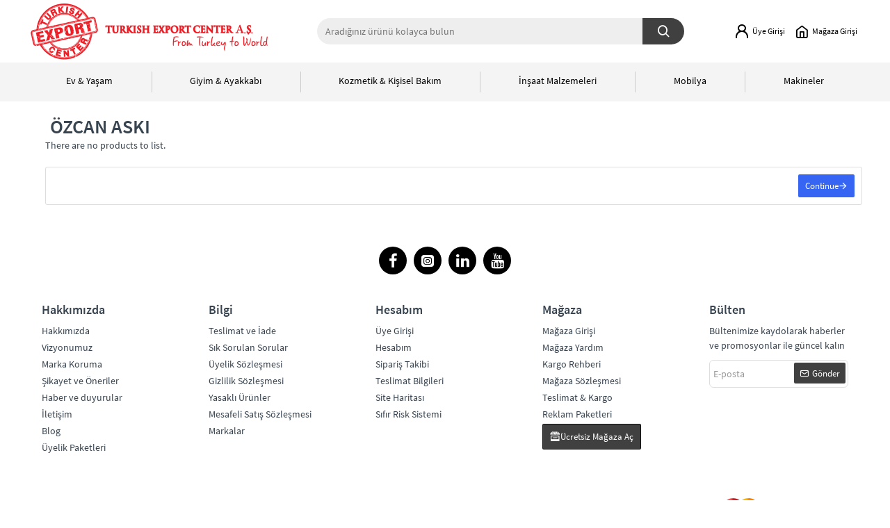

--- FILE ---
content_type: text/javascript
request_url: https://www.turkishexportcenter.com/catalog/view/javascript/jquery.cluetip.js
body_size: 8175
content:
!function(M){var H,X,D,R,$,q,Q,U;M.cluetip={version:"1.1pre"};var t="appendTo",i="body";M.fn.cluetip=function(Y,e){if("object"==typeof Y&&(e=Y,Y=null),"destroy"==Y)return this.removeData("cluetip").unbind(".cluetip");var E;e=M.extend(!0,{},M.fn.cluetip.defaults,e||{}),M("#cluetip").length||(M(['<div id="cluetip">','<div id="cluetip-outer">','<h3 id="cluetip-title"></h3>','<div id="cluetip-inner"></div>',"</div>",'<div id="cluetip-extra"></div>','<div id="cluetip-arrows" class="cluetip-arrows"></div>',"</div>"].join(""))[t](i).hide(),E=+e.cluezIndex,H=M("#cluetip").css({position:"absolute"}),D=M("#cluetip-outer").css({position:"relative",zIndex:E}),X=M("#cluetip-inner"),R=M("#cluetip-title"),$=M("#cluetip-arrows"),q=M('<div id="cluetip-waitimage"></div>').css({position:"absolute"}).insertBefore(H).hide());var a=(parseInt(H.css("paddingLeft"),10)||0)+(parseInt(H.css("paddingRight"),10)||0);return this.each(function(d){var u=this,h=M(this),f=M.extend(!0,{},e,M.metadata?h.metadata():M.meta?h.data():{}),v=!1;E=+f.cluezIndex,h.data("cluetip",{title:u.title,zIndex:E});var m=!1,l=0,g=h.attr(f.attribute),x=f.cluetipClass;if(!g&&!f.splitTitle&&!Y)return!0;f.local&&f.localPrefix&&(g=f.localPrefix+g),f.local&&f.hideLocal&&M(g+":first").hide();var s,b,w,I,n,y,c,S,C,T,k,z,j=parseInt(f.topOffset,10),B=parseInt(f.leftOffset,10),r=isNaN(parseInt(f.height,10))?"auto":/\D/g.test(f.height)?f.height:f.height+"px",P=parseInt(f.width,10)||275,A=P+a+f.dropShadowSteps,L=this.offsetWidth,O="title"!=f.attribute?h.attr(f.titleAttribute):"";f.splitTitle&&(null==O&&(O=""),O=(z=O.split(f.splitTitle)).shift()),f.escapeTitle&&(O=O.replace(/&/g,"&amp;").replace(/>/g,"&gt;").replace(/</g,"&lt;"));function t(e){var l,t,i,o,a,s,n,c;if(f.onActivate(h))if(m=!0,H.removeClass().css({width:P}),g==h.attr("href")&&h.css("cursor",f.cursor),f.hoverClass&&h.addClass(f.hoverClass),I=h.offset().top,S=h.offset().left,T=e.pageX,y=e.pageY,"area"!=u.tagName.toLowerCase()&&(w=M(document).scrollTop(),k=M(window).width()),"fixed"==f.positionBy?(C=L+S+B,H.css({left:C})):(C=S<L&&A<S||k<S+L+A+B?S-A-B:L+S+B,("area"==u.tagName.toLowerCase()||"mouse"==f.positionBy||k<L+A)&&(C=k<T+20+A?(H.addClass(" cluetip-"+x),0<=T-A-B?T-A-B-parseInt(H.css("marginLeft"),10)+parseInt(X.css("marginRight"),10):T-A/2):T+B),l=C<0?e.pageY+j:e.pageY,H.css({left:0<C&&"bottomTop"!=f.positionBy?C:k<T+A/2?k/2-A/2:Math.max(T-A/2,0),zIndex:h.data("cluetip").zIndex}),$.css({zIndex:h.data("cluetip").zIndex+1})),b=M(window).height(),Y)"function"==typeof Y&&(Y=Y.call(u)),X.html(Y),N(l);else if(z){var r=z.length;if(X.html(r?z[0]:""),1<r)for(var p=1;p<r;p++)X.append('<div class="split-body">'+z[p]+"</div>");N(l)}else{f.local||0===g.indexOf("#")?f.local&&(t=M(g+(/#\S+$/.test(g)?"":":eq("+d+")")).clone(!0).show(),f.localIdSuffix&&t.attr("id",t[0].id+f.localIdSuffix),X.html(t),N(l)):/\.(jpe?g|tiff?|gif|png)$/i.test(g)?(X.html('<img src="'+g+'" alt="'+O+'" />'),N(l)):v&&f.ajaxCache?(X.html(v),N(l)):(i=f.ajaxSettings.beforeSend,o=f.ajaxSettings.error,a=f.ajaxSettings.success,s=f.ajaxSettings.complete,n={cache:!1,url:g,beforeSend:function(e){i&&i.call(u,e,H,X),D.children().empty(),f.waitImage&&q.css({top:y+20,left:T+20,zIndex:h.data("cluetip").zIndex-1}).show()},error:function(e,t){m&&(o?o.call(u,e,t,H,X):X.html("<i>sorry, the contents could not be loaded</i>"))},success:function(e,t){v=f.ajaxProcess.call(u,e),m&&(a&&a.call(u,e,t,H,X),X.html(v))},complete:function(e,t){s&&s.call(u,e,t,H,X);var i=X[0].getElementsByTagName("img");U=i.length;for(var o=0,a=i.length;o<a;o++)i[o].complete&&U--;U&&!M.browser.opera?M(i).bind("load error",function(){--U<1&&(q.hide(),m&&N(l))}):(q.hide(),m&&N(l))}},c=M.extend(!0,{},f.ajaxSettings,n),M.ajax(c))}}function i(e){m=!1,q.hide(),f.sticky&&!/click|toggle/.test(f.activation)||(p(),clearTimeout(l)),f.hoverClass&&h.removeClass(f.hoverClass)}var o,N=function(e){var t,i;H.addClass("cluetip-"+x),f.truncate&&(t=X.text().slice(0,f.truncate)+"...",X.html(t)),O?R.show().html(O):f.showTitle?R.show().html("&nbsp;"):R.hide(),f.sticky&&(i=M('<div id="cluetip-close"><a href="#">'+f.closeText+"</a></div>"),"bottom"==f.closePosition?i.appendTo(X):"title"==f.closePosition?i.prependTo(R):i.prependTo(X),i.bind("click.cluetip",function(){return p(),!1}),f.mouseOutClose?H.bind("mouseleave.cluetip",function(){p()}):H.unbind("mouseleave.cluetip"));var o,a="";D.css({zIndex:h.data("cluetip").zIndex,overflow:"auto"==r?"visible":"auto",height:r}),s="auto"==r?Math.max(H.outerHeight(),H.height()):parseInt(r,10),n=I,c=w+b,"fixed"==f.positionBy?n=I-f.dropShadowSteps+j:C<T&&Math.max(C,0)+A>T||"bottomTop"==f.positionBy?a=c<I+s+j&&s+j<y-w?(n=y-s-j,"top"):(n=y+j,"bottom"):n=c<I+s+j?b<=s?w:c-s-j:"block"==h.css("display")||"area"==u.tagName.toLowerCase()||"mouse"==f.positionBy?e-j:I-f.dropShadowSteps,""==a&&(a=C<S?"left":"right"),H.css({top:n+"px"}).removeClass().addClass("clue-"+a+"-"+x).addClass(" cluetip-"+x),f.arrows?(o=I-n-f.dropShadowSteps,$.css({top:/(left|right)/.test(a)&&0<=C&&0<o?o+"px":/(left|right)/.test(a)?0:""}).show()):$.hide(),(Q=function(e){var t=e.dropShadow&&e.dropShadowSteps?+e.dropShadowSteps:0;if(M.support.boxShadow){var i=0==t?"0 0 ":"1px 1px ";return M("#cluetip").css(M.support.boxShadow,i+t+"px rgba(0,0,0,0.5)"),!1}var o=M("#cluetip .cluetip-drop-shadow");if(t==o.length)return o;o.remove();for(var a=[],l=0;l<t;)a[l++]='<div style="top:'+l+"px;left:"+l+'px;"></div>';return M(a.join("")).css({position:"absolute",backgroundColor:"#000",zIndex:E-1,opacity:.1}).addClass("cluetip-drop-shadow").prependTo("#cluetip")}(f))&&Q.length&&Q.hide().css({height:s,width:P,zIndex:h.data("cluetip").zIndex-1}).show(),H.hide()[f.fx.open](f.fx.openSpeed||0),M.fn.bgiframe&&H.bgiframe(),0<f.delayedClose&&(l=setTimeout(p,f.delayedClose)),f.onShow.call(u,H,X)},p=function(){D.parent().hide().removeClass(),f.onHide.call(u,H,X),h.removeClass("cluetip-clicked"),O&&h.attr(f.titleAttribute,O),h.css("cursor",""),f.arrows&&$.css({top:""})};M(document).bind("hideCluetip",function(e){p()}),/click|toggle/.test(f.activation)?h.bind("click.cluetip",function(e){return H.is(":hidden")||!h.is(".cluetip-clicked")?(t(e),M(".cluetip-clicked").removeClass("cluetip-clicked"),h.addClass("cluetip-clicked")):i(),this.blur(),!1}):"focus"==f.activation?(h.bind("focus.cluetip",function(e){t(e)}),h.bind("blur.cluetip",function(e){i()})):(h[f.clickThrough?"unbind":"bind"]("click",function(){return!1}),o=function(e){var t,i;1==f.tracking&&(t=C-e.pageX,i=n?n-e.pageY:I-e.pageY,h.bind("mousemove.cluetip",function(e){H.css({left:e.pageX+t,top:e.pageY+i})}))},M.fn.hoverIntent&&f.hoverIntent?h.hoverIntent({sensitivity:f.hoverIntent.sensitivity,interval:f.hoverIntent.interval,over:function(e){t(e),o(e)},timeout:f.hoverIntent.timeout,out:function(e){i(),h.unbind("mousemove.cluetip")}}):h.bind("mouseenter.cluetip",function(e){t(e),o(e)}).bind("mouseleave.cluetip",function(e){i(),h.unbind("mousemove.cluetip")}),h.bind("mouseover.cluetip",function(e){h.attr("title","")}).bind("mouseleave.cluetip",function(e){h.attr("title",h.data("cluetip").title)}))}),this},function(){M.support=M.support||{};for(var e=document.createElement("div"),t=e.style,i=["boxShadow"],o=["moz","Moz","webkit","o"],a=0,l=i.length;a<l;a++){var s=i[a],n=s.charAt(0).toUpperCase()+s.slice(1);if(void 0!==t[s])M.support[s]=s;else for(var c=0,r=o.length;c<r;c++)if(void 0!==t[o[c]+n]){M.support[s]=o[c]+n;break}}e=null,delete e}(),M.fn.cluetip.defaults={width:275,height:"auto",cluezIndex:97,positionBy:"auto",topOffset:15,leftOffset:15,local:!1,localPrefix:null,localIdSuffix:null,hideLocal:!0,attribute:"rel",titleAttribute:"title",splitTitle:"",escapeTitle:!1,showTitle:!0,cluetipClass:"default",hoverClass:"",waitImage:!0,cursor:"help",arrows:!1,dropShadow:!0,dropShadowSteps:6,sticky:!1,mouseOutClose:!1,activation:"hover",clickThrough:!1,tracking:!1,delayedClose:0,closePosition:"top",closeText:"Close",truncate:0,fx:{open:"show",openSpeed:""},hoverIntent:{sensitivity:3,interval:50,timeout:0},onActivate:function(e){return!0},onShow:function(e,t){},onHide:function(e,t){},ajaxCache:!0,ajaxProcess:function(e){return e=e.replace(/<(script|style|title)[^<]+<\/(script|style|title)>/gm,"").replace(/<(link|meta)[^>]+>/g,"")},ajaxSettings:{dataType:"html"},debug:!1};t="appendTo",i="body";M.cluetip.setup=function(e){e&&e.insertionType&&e.insertionType.match(/appendTo|prependTo|insertBefore|insertAfter/)&&(t=e.insertionType),e&&e.insertionElement&&(i=e.insertionElement)}}(jQuery);
